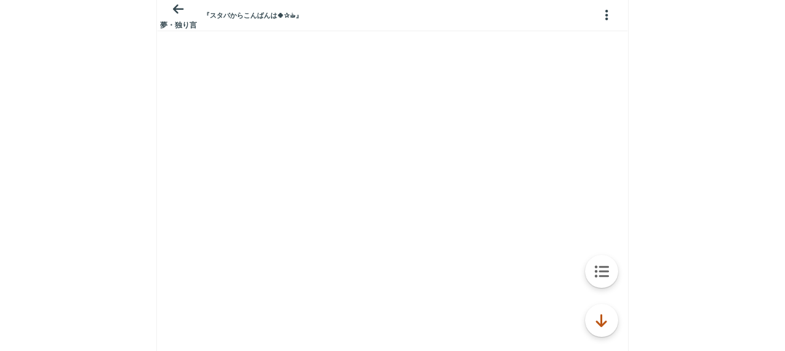

--- FILE ---
content_type: text/javascript;charset=UTF-8
request_url: https://s-rtb.send.microad.jp/ad?spot=9c281645f69ddf3ef5be65bb0c31f59e&cb=microadCompass.AdRequestor.callback&url=https%3A%2F%2Fitest.5ch.net%2Fmedaka%2Ftest%2Fread.cgi%2Fyume%2F1705903294%2Fl50&vo=true&mimes=%5B100%2C300%2C301%2C302%5D&cbt=34dea38433d55a019c0a234897&pa=false&ar=false&ver=%5B%22compass.js.v1.20.2%22%5D
body_size: 161
content:
microadCompass.AdRequestor.callback({"spot":"9c281645f69ddf3ef5be65bb0c31f59e","sequence":"2","impression_id":"4483810196378516211"})

--- FILE ---
content_type: text/javascript;charset=UTF-8
request_url: https://s-rtb.send.microad.jp/ad?spot=3539174bda836ce884fe38029ee3c7bb&cb=microadCompass.AdRequestor.callback&url=https%3A%2F%2Fitest.5ch.net%2Fmedaka%2Ftest%2Fread.cgi%2Fyume%2F1705903294%2Fl50&vo=true&mimes=%5B100%2C300%2C301%2C302%5D&cbt=ccd478b64092c0019c0a234aec&pa=false&ar=false&ver=%5B%22compass.js.v1.20.2%22%5D
body_size: 160
content:
microadCompass.AdRequestor.callback({"spot":"3539174bda836ce884fe38029ee3c7bb","sequence":"2","impression_id":"4526810196378516211"})

--- FILE ---
content_type: text/javascript;charset=UTF-8
request_url: https://s-rtb.send.microad.jp/ad?spot=3539174bda836ce884fe38029ee3c7bb&cb=microadCompass.AdRequestor.callback&url=https%3A%2F%2Fitest.5ch.net%2Fmedaka%2Ftest%2Fread.cgi%2Fyume%2F1705903294%2Fl50&vo=true&mimes=%5B100%2C300%2C301%2C302%5D&cbt=c33bdda8f887b8019c0a234b77&pa=false&ar=false&ver=%5B%22compass.js.v1.20.2%22%5D
body_size: 160
content:
microadCompass.AdRequestor.callback({"spot":"3539174bda836ce884fe38029ee3c7bb","sequence":"2","impression_id":"4483710196378516211"})